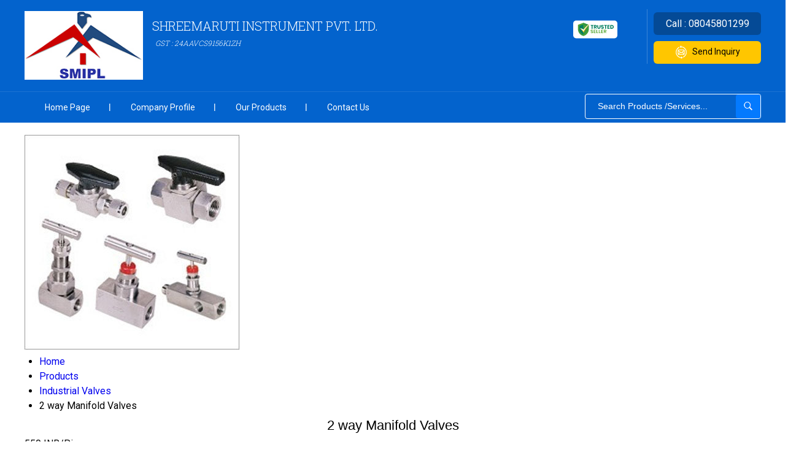

--- FILE ---
content_type: text/plain
request_url: https://www.google-analytics.com/j/collect?v=1&_v=j102&a=312651076&t=pageview&_s=1&dl=https%3A%2F%2Fwww.smiplvapi.co.in%2F2-way-manifold-valves-4275353.html&ul=en-us%40posix&dt=2%20way%20Manifold%20Valves%20Latest%20Price%2C%202%20way%20Manifold%20Valves%20Manufacturer%20in%20Valsad&sr=1280x720&vp=1280x720&_u=IADAAEABAAAAACAAI~&jid=58990705&gjid=1781906933&cid=940326237.1769002075&tid=UA-113189529-46&_gid=632295740.1769002075&_r=1&_slc=1&z=543894526
body_size: -451
content:
2,cG-6VDPDVD0CL